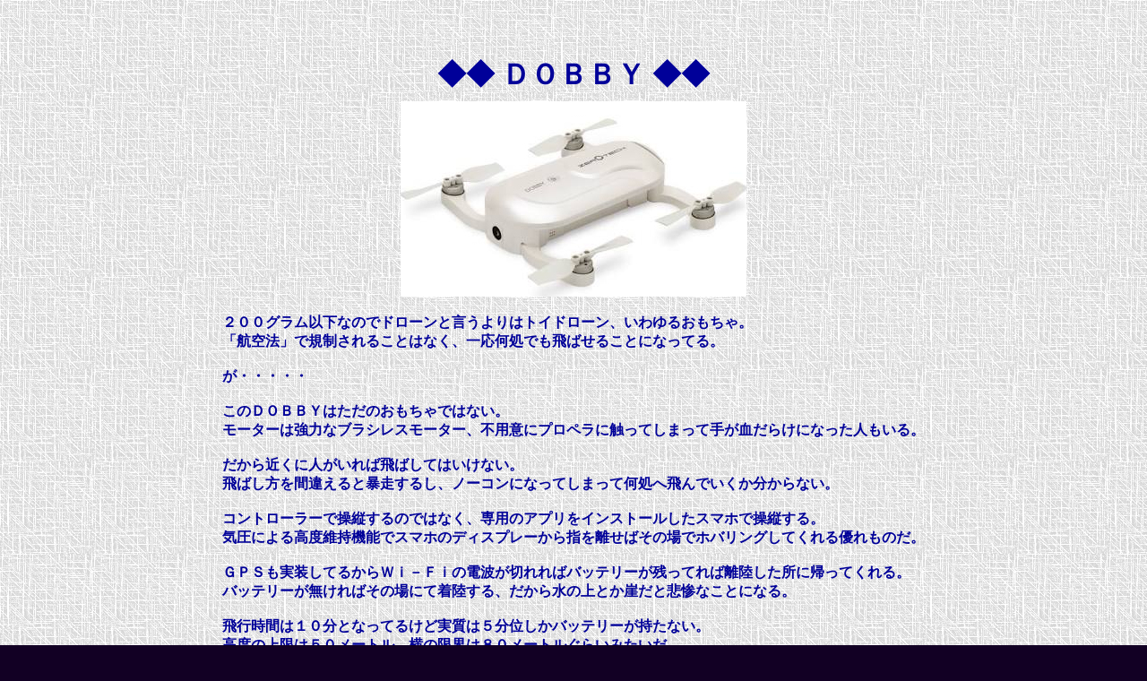

--- FILE ---
content_type: text/html
request_url: http://gero.sub.jp/newpage18.html
body_size: 2446
content:
<!DOCTYPE HTML PUBLIC "-//W3C//DTD HTML 4.01 Transitional//EN">
<HTML>
<HEAD>
<meta name="GENERATOR" content="JustSystems Homepage Builder Version 20.0.6.0 for Windows">
<meta http-equiv="Content-Type" content="text/html; charset=Shift_JIS">
<meta http-equiv="Content-Style-Type" content="text/css">
<META name="KEYWORDS" content="動物,昆虫,生き物,白鳥,アヒル,トンボ,カモ,カルガモ,ワオキツネザル,猫,熊,リス,">
<TITLE>動物や昆虫</TITLE>
<STYLE>
<!--
BODY{
  scrollbar-arrow-color:#000099;
  scrollbar-face-color:#eaeaea;
  scrollbar-highlight-color:#eaeaea;
  scrollbar-3dlight-color:#eaeaea;
  scrollbar-track-color:#eaeaea;
  scrollbar-shadow-color:#000099;
  scrollbar-darkshadow-color:#eaeaea;
}
-->
</STYLE>
<STYLE type="text/css">
<!--
A:link{
  text-decoration:none;
}
A:visited{
  text-decoration:none;
}
A:active{
  text-decoration:none;
}
A:hover{
  color:#FFFFFF;
  background:#9999FF;
}
-->
</STYLE>
<STYLE type="text/css">
<!--
BODY{
  background-attachment: fixed;
}
-->
</STYLE>
</HEAD>
<BODY bgcolor="#120024" background="cback1905.gif">
<P align="center"><BR>
<BR>
<P style="filter: Shadow(Color=#ffffff, Direction=135, Strength=8); height: 1em; color: blue; padding: 0.1em;" align="center"><B><FONT size="+3" color="#000099" face="ＭＳ 明朝">◆◆ ＤＯＢＢＹ ◆◆</FONT></B></P>
<p align="center"><br>
<img src="DOBBY.jpg" width="386" height="218" border="0"><br>
</p>
<div align="center">
  <table border="0">
    <tbody>
      <tr>
        <td align="left"><font color="#000099" size="3"><B>２００グラム以下なのでドローンと言うよりはトイドローン、いわゆるおもちゃ。<BR>
        「航空法」で規制されることはなく、一応何処でも飛ばせることになってる。<br>
        <BR>
        が・・・・・<BR><BR>
        このＤＯＢＢＹはただのおもちゃではない。<BR>
        モーターは強力なブラシレスモーター、不用意にプロペラに触ってしまって手が血だらけになった人もいる。<BR><BR>
        だから近くに人がいれば飛ばしてはいけない。<BR>
        飛ばし方を間違えると暴走するし、ノーコンになってしまって何処へ飛んでいくか分からない。<BR><BR>
        コントローラーで操縦するのではなく、専用のアプリをインストールしたスマホで操縦する。<BR>
        気圧による高度維持機能でスマホのディスプレーから指を離せばその場でホバリングしてくれる優れものだ。<BR><BR>
        ＧＰＳも実装してるからＷｉ－Ｆｉの電波が切れればバッテリーが残ってれば離陸した所に帰ってくれる。<BR>
        バッテリーが無ければその場にて着陸する、だから水の上とか崖だと悲惨なことになる。<BR><BR>
        飛行時間は１０分となってるけど実質は５分位しかバッテリーが持たない。<BR>
        高度の上限は５０メートル、横の限界は８０メートルぐらいみたいだ。<BR><BR>
        対風速は８メートルとされてるけど、風速３メートルが限界だと思う。<BR>
        プロペラのガードは付いてるけど、これを付けると重量が２００グラムを超えるから注意が必要だ。<BR><BR>
        カメラは１／３．０６インチＣＭＯＳ光学センサー、有効解像度１３００万。<BR>
        最大静止画サイズ、４２０８Ｘ３１２０。<BR>
        ビデオ解像度、４Ｋ＠３０fps、メモリー容量　１６ＧＢ。<BR>
        映像は本体に保存される。<BR><BR>
        Ｗｉ－Ｆｉ周波数は、２．４ＧＨz、規制の掛からない周波数だ。<BR>
        技適マークはもちろん付いている。<BR>
        </B></font><br>
        </td>
      </tr>
    </tbody>
  </table>
  <br>
  <b><font color="#000099" size="4">以下ＤＯＢＢＹの動画</font></b><br>
  <br>
</div>
<div align="center">
  <table border="0" cellpadding="5">
    <tbody>
      <tr>
        <td>&nbsp;<a href="https://youtu.be/zo-KKtWKX48" target="_blank"><B>初めてのＤＯＢＢＹ</B></a></td>
        <td>&nbsp;<a href="https://youtu.be/qhD9XWfM4GE" target="_blank"><B>ＤＯＢＢＹせせらぎ街道</B></a></td>
      </tr>
      <tr>
        <td>&nbsp;<a href="https://youtu.be/a47OHIQTMWo" target="_blank"><B>ＤＯＢＢＹ必死の空撮</B></a></td>
        <td>&nbsp;<a href="https://youtu.be/Pg5NW7nLgxo" target="_blank"><B>ＤＯＢＢＹで菖蒲を空撮</B></a></td>
      </tr>
      <tr>
        <td>&nbsp;<a href="https://youtu.be/sCzgFujf4bo" target="_blank"><B>ＤＯＢＢＹ峰一合空撮</B></a></td>
        <td>&nbsp;<a href="https://youtu.be/xIyZs7mdKEQ" target="_blank"><B>美女ヶ池空撮</B></a></td>
      </tr>
      <tr>
        <td>&nbsp;<a href="https://youtu.be/umoYHzqKPc0" target="_blank"><B>ＤＯＢＢＹせせらぎ池空撮</B></a></td>
        <td>&nbsp;<a href="https://youtu.be/hJb9oljSgyc" target="_blank"><B>星ヶ見岩空撮</B></a></td>
      </tr>
    </tbody>
  </table>
  <br>
  <b><font color="#cc0000" size="4">ドローン飛行心得(ある人の教えです）</font></b><br>
  <br>
  <iframe src="newpage19.html" width="700" height="90" frameborder="yes" scrolling="yes">
フレームを表示できないブラウザへのメッセージ
</iframe>
<br>
  <br>
  <font color="#ff0000"><B>下記の動画は偶然見つけたドローンの事故や墜落を集めた動画。<br>
  人にぶつかってしまう衝撃の映像も多い。<br>
  これからドローンを飛ばしたいと思う人も、現在飛ばしてる人も是非見て欲しい。</B></font><font color="#000099"><br>
  <br>
  <a href="https://youtu.be/XRtVT7gfkzY" target="_blank"><b><font color="#000099" size="4">https://youtu.be/XRtVT7gfkzY</font></b></a><BR>
  </font>
</div>
<BR>
<CENTER><A target="_top" href="index.html"><IMG src="a_home.gif" width="80" height="20" border="0"></A></CENTER>
<BR>
</BODY>
</HTML>

--- FILE ---
content_type: text/html
request_url: http://gero.sub.jp/newpage19.html
body_size: 846
content:
<!DOCTYPE HTML PUBLIC "-//W3C//DTD HTML 4.01 Transitional//EN" "http://www.w3.org/TR/html4/loose.dtd">
<html lang="ja">
<HEAD>
<TITLE>掲示板</TITLE>
<meta http-equiv="Content-Type" content="text/html; charset=Shift_JIS">
<meta name="GENERATOR" content="JustSystems Homepage Builder Version 20.0.6.0 for Windows">
<meta http-equiv="Content-Style-Type" content="text/css">
<META name="KEYWORDS" content="プロフィール,飛騨を散策,下呂市,飛騨,南飛騨,下呂の写真,写真,風景,景色,日本,Ｊａｐａｎ,α６３００,">
<STYLE type="text/css">
<!--
BODY{
  background-attachment: fixed;
}
-->
</STYLE>
<STYLE type="text/css">
<!--
BODY{
  scrollbar-arrow-color:#000000;
  scrollbar-face-color:#eaeaea;
  scrollbar-highlight-color:#ffffff;
  scrollbar-3dlight-color:#eaeaea;
  scrollbar-track-color:#eaeaea;
  scrollbar-shadow-color:#000000;
  scrollbar-darkshadow-color:#eaeaea;
}
-->
-->
</STYLE>
<script data-ad-client="ca-pub-2534401356467753" async src="https://pagead2.googlesyndication.com/pagead/js/adsbygoogle.js"></script>
</HEAD>
<BODY bgcolor="#eaeaea" background="cback1905.gif"><BR>
<BR>
<div align="center"><FONT size="+2" color="#000099" face="ＭＳ 明朝">◆ 掲示板 ◆</FONT></div>
<div align="center"><br>
</div>
<div align="center"><br>
</div>
<div align="center"><font color="#000099" size="5" face="ＭＳ 明朝"><b>長い間お世話になりました。<br>
<br>
当掲示板は令和４年４月をもって閉鎖しました。<br>
<br>
</b></font><font color="#000099" size="3"><b>。</b></font></div>
<BR>
</BODY>
</html>

--- FILE ---
content_type: text/html; charset=utf-8
request_url: https://www.google.com/recaptcha/api2/aframe
body_size: 268
content:
<!DOCTYPE HTML><html><head><meta http-equiv="content-type" content="text/html; charset=UTF-8"></head><body><script nonce="oKbLjUVVMlqCxqThYEt42w">/** Anti-fraud and anti-abuse applications only. See google.com/recaptcha */ try{var clients={'sodar':'https://pagead2.googlesyndication.com/pagead/sodar?'};window.addEventListener("message",function(a){try{if(a.source===window.parent){var b=JSON.parse(a.data);var c=clients[b['id']];if(c){var d=document.createElement('img');d.src=c+b['params']+'&rc='+(localStorage.getItem("rc::a")?sessionStorage.getItem("rc::b"):"");window.document.body.appendChild(d);sessionStorage.setItem("rc::e",parseInt(sessionStorage.getItem("rc::e")||0)+1);localStorage.setItem("rc::h",'1769811239448');}}}catch(b){}});window.parent.postMessage("_grecaptcha_ready", "*");}catch(b){}</script></body></html>